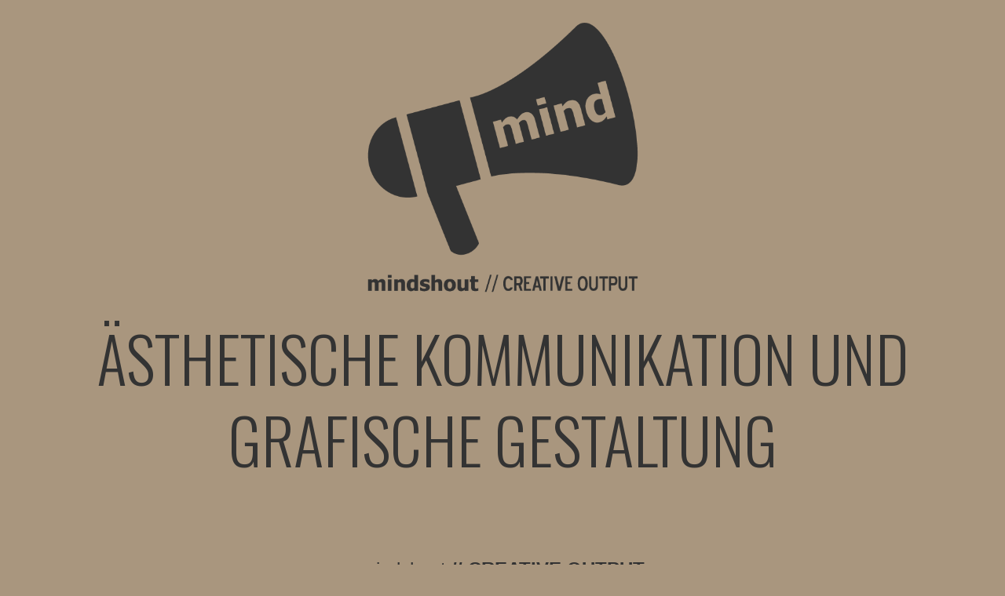

--- FILE ---
content_type: text/html
request_url: http://mindshout.net/
body_size: 839
content:
<!DOCTYPE html>
<html lang="de">
  <head>
	<meta charset="utf-8">
	
	<title>mindshout // CREATIVE OUTPUT</title>
	
	<meta content="Ästhetische Kommunikation und grafische Gestaltung // webdesign // screendesign // printdesign // corporate design // flyer // folder // booklets // posters // logos // icons // signets // branding // banner // digital image processing" name="description">
	<meta content="width=device-width, initial-scale=1.0" name="viewport">
	
	<link media="all" rel="stylesheet" href="css/styles.css">
	<link href="css/normalize.css" rel="stylesheet" media="all">
	<link href="css/styles.css" rel="stylesheet" media="all">	

	 <!--[if lt IE 9]>
	   <script src="js/html5shiv-printshiv.js" media="all"></script>
	 <![endif]-->
  </head>



  <body class="homepage">
	<header role="banner">
		<h1 lang="en">mindshout // CREATIVE OUTPUT</h1>
		<h2 lang="en">webdesign // screendesign // printdesign // corporate design // flyer // folder // booklets // posters // logos // icons // signets // branding // banner // digital image processing</h2>
		<figure>
            	<img src="images/logo_mindshout_2013___RGB.png" alt="mindshout // CREATIVE MEDIA Logo" width="400px" height="400px">
                <figcaption>
                	Ästhetische Kommunikation und grafische Gestaltung
                </figcaption>
            </figure>
	</header>



	<address>
	    <ul>
	        <li>mindshout <b>// CREATIVE OUTPUT</b></li>
	        <li>Christopher Petric</li>
	        <li><a href="mailto:officemindshout.net">office@mindshout.net</a></li>  
	        <li><a href="http://mindshout.net">http://mindshout.net</a></li>
	        <li><a href="#"> +43 676 580 32 63 </a></li>
	        <li>Brockhausengasse 56 // 1220 Wien // Österreich</li>
	    </ul>  
	</address>
	
	
	

				
	
	
	<footer role="contentinfo">
		<small>&copy; 2025 // Alle Rechte vorbehalten</small>
	</footer>
  </body>
</html>

--- FILE ---
content_type: text/css
request_url: http://mindshout.net/css/styles.css
body_size: 546
content:
@import url(http://fonts.googleapis.com/css?family=Oswald:300);

html {
	background-color:#a9967e;
}

body {
	font-family:Tahoma, Verdana, Arial, Sans Serif;
	color:#333333;
	text-align:center;
	background:-moz-linear-gradient(left,transparent 5px,#D8B28E 200px); 
	background-size:10px 10px;	
    text-transform: none;
}

a {
	text-decoration:none;
	border-bottom:3px dotted #333;
	color:#333333;
}	

a:hover {
}



h1, h2 {
	display:none;
}

h3 {
	font-family:'Oswald', Tahoma, Verdana, Arial, Sans Serif;
	margin:100px 0 0 0;
	font-size:4em;
	text-transform:uppercase;
}

address h3 {
	font-style:normal;	
}

figcaption {
	font-family:'Oswald', Tahoma, Verdana, Arial, Sans Serif;
	font-size:5em;
	text-transform:uppercase;
	line-height:1.3em;
}

ul {
	border:0px dotted #999;
	padding-top:80px;
}

li {
	list-style: none outside none;	
	margin:0 0 0 -40px;
	padding:0;
	border:0 dotted #333;
	line-height:1.5em;
	font-size:x-large;
}

address {
	font-style:normal;	
}

footer {
	font-size:small;
	padding:50px 0;	
}

/* ------------------------------------------ */

li a {
	
}    

/*
.homepage h3 {
	display:none;
}
*/